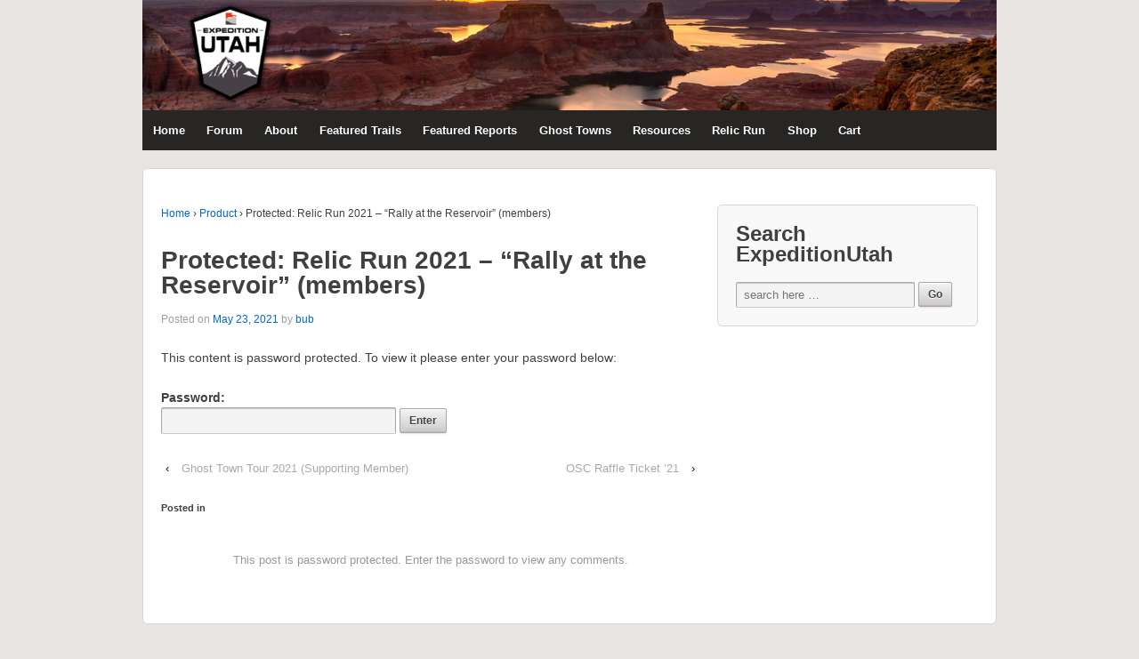

--- FILE ---
content_type: text/html; charset=UTF-8
request_url: https://expeditionutah.com/product/relic-run-2021-rally-at-the-reservoir-members/
body_size: 11192
content:
<!doctype html>
<!--[if !IE]>      <html class="no-js non-ie" lang="en-US"> <![endif]-->
<!--[if IE 7 ]>    <html class="no-js ie7" lang="en-US"> <![endif]-->
<!--[if IE 8 ]>    <html class="no-js ie8" lang="en-US"> <![endif]-->
<!--[if IE 9 ]>    <html class="no-js ie9" lang="en-US"> <![endif]-->
<!--[if gt IE 9]><!--> <html class="no-js" lang="en-US"> <!--<![endif]-->
<head>

<meta charset="UTF-8" />
<meta name="viewport" content="width=device-width, user-scalable=no, initial-scale=1.0, minimum-scale=1.0, maximum-scale=1.0">

<title>Relic Run 2021 &#8211; “Rally at the Reservoir” (members) &#124; Expedition Utah</title>

<link rel="profile" href="http://gmpg.org/xfn/11" />
<link rel="pingback" href="https://expeditionutah.com/xmlrpc.php" />


    <style>
        #wpadminbar #wp-admin-bar-vtrts_free_top_button .ab-icon:before {
            content: "\f185";
            color: #1DAE22;
            top: 3px;
        }
    </style>
    <meta name='robots' content='max-image-preview:large' />
	<style>img:is([sizes="auto" i], [sizes^="auto," i]) { contain-intrinsic-size: 3000px 1500px }</style>
	<link rel="alternate" type="application/rss+xml" title="Expedition Utah &raquo; Feed" href="https://expeditionutah.com/feed/" />
<link rel="alternate" type="application/rss+xml" title="Expedition Utah &raquo; Comments Feed" href="https://expeditionutah.com/comments/feed/" />
<script type="text/javascript">
/* <![CDATA[ */
window._wpemojiSettings = {"baseUrl":"https:\/\/s.w.org\/images\/core\/emoji\/15.0.3\/72x72\/","ext":".png","svgUrl":"https:\/\/s.w.org\/images\/core\/emoji\/15.0.3\/svg\/","svgExt":".svg","source":{"concatemoji":"https:\/\/expeditionutah.com\/wp-includes\/js\/wp-emoji-release.min.js"}};
/*! This file is auto-generated */
!function(i,n){var o,s,e;function c(e){try{var t={supportTests:e,timestamp:(new Date).valueOf()};sessionStorage.setItem(o,JSON.stringify(t))}catch(e){}}function p(e,t,n){e.clearRect(0,0,e.canvas.width,e.canvas.height),e.fillText(t,0,0);var t=new Uint32Array(e.getImageData(0,0,e.canvas.width,e.canvas.height).data),r=(e.clearRect(0,0,e.canvas.width,e.canvas.height),e.fillText(n,0,0),new Uint32Array(e.getImageData(0,0,e.canvas.width,e.canvas.height).data));return t.every(function(e,t){return e===r[t]})}function u(e,t,n){switch(t){case"flag":return n(e,"\ud83c\udff3\ufe0f\u200d\u26a7\ufe0f","\ud83c\udff3\ufe0f\u200b\u26a7\ufe0f")?!1:!n(e,"\ud83c\uddfa\ud83c\uddf3","\ud83c\uddfa\u200b\ud83c\uddf3")&&!n(e,"\ud83c\udff4\udb40\udc67\udb40\udc62\udb40\udc65\udb40\udc6e\udb40\udc67\udb40\udc7f","\ud83c\udff4\u200b\udb40\udc67\u200b\udb40\udc62\u200b\udb40\udc65\u200b\udb40\udc6e\u200b\udb40\udc67\u200b\udb40\udc7f");case"emoji":return!n(e,"\ud83d\udc26\u200d\u2b1b","\ud83d\udc26\u200b\u2b1b")}return!1}function f(e,t,n){var r="undefined"!=typeof WorkerGlobalScope&&self instanceof WorkerGlobalScope?new OffscreenCanvas(300,150):i.createElement("canvas"),a=r.getContext("2d",{willReadFrequently:!0}),o=(a.textBaseline="top",a.font="600 32px Arial",{});return e.forEach(function(e){o[e]=t(a,e,n)}),o}function t(e){var t=i.createElement("script");t.src=e,t.defer=!0,i.head.appendChild(t)}"undefined"!=typeof Promise&&(o="wpEmojiSettingsSupports",s=["flag","emoji"],n.supports={everything:!0,everythingExceptFlag:!0},e=new Promise(function(e){i.addEventListener("DOMContentLoaded",e,{once:!0})}),new Promise(function(t){var n=function(){try{var e=JSON.parse(sessionStorage.getItem(o));if("object"==typeof e&&"number"==typeof e.timestamp&&(new Date).valueOf()<e.timestamp+604800&&"object"==typeof e.supportTests)return e.supportTests}catch(e){}return null}();if(!n){if("undefined"!=typeof Worker&&"undefined"!=typeof OffscreenCanvas&&"undefined"!=typeof URL&&URL.createObjectURL&&"undefined"!=typeof Blob)try{var e="postMessage("+f.toString()+"("+[JSON.stringify(s),u.toString(),p.toString()].join(",")+"));",r=new Blob([e],{type:"text/javascript"}),a=new Worker(URL.createObjectURL(r),{name:"wpTestEmojiSupports"});return void(a.onmessage=function(e){c(n=e.data),a.terminate(),t(n)})}catch(e){}c(n=f(s,u,p))}t(n)}).then(function(e){for(var t in e)n.supports[t]=e[t],n.supports.everything=n.supports.everything&&n.supports[t],"flag"!==t&&(n.supports.everythingExceptFlag=n.supports.everythingExceptFlag&&n.supports[t]);n.supports.everythingExceptFlag=n.supports.everythingExceptFlag&&!n.supports.flag,n.DOMReady=!1,n.readyCallback=function(){n.DOMReady=!0}}).then(function(){return e}).then(function(){var e;n.supports.everything||(n.readyCallback(),(e=n.source||{}).concatemoji?t(e.concatemoji):e.wpemoji&&e.twemoji&&(t(e.twemoji),t(e.wpemoji)))}))}((window,document),window._wpemojiSettings);
/* ]]> */
</script>
<link rel='stylesheet' id='responsive-style-css' href='https://expeditionutah.com/wp-content/themes/responsive/style.css' type='text/css' media='all' />
<style id='wp-emoji-styles-inline-css' type='text/css'>

	img.wp-smiley, img.emoji {
		display: inline !important;
		border: none !important;
		box-shadow: none !important;
		height: 1em !important;
		width: 1em !important;
		margin: 0 0.07em !important;
		vertical-align: -0.1em !important;
		background: none !important;
		padding: 0 !important;
	}
</style>
<link rel='stylesheet' id='wp-block-library-css' href='https://expeditionutah.com/wp-includes/css/dist/block-library/style.min.css' type='text/css' media='all' />
<style id='classic-theme-styles-inline-css' type='text/css'>
/*! This file is auto-generated */
.wp-block-button__link{color:#fff;background-color:#32373c;border-radius:9999px;box-shadow:none;text-decoration:none;padding:calc(.667em + 2px) calc(1.333em + 2px);font-size:1.125em}.wp-block-file__button{background:#32373c;color:#fff;text-decoration:none}
</style>
<style id='global-styles-inline-css' type='text/css'>
:root{--wp--preset--aspect-ratio--square: 1;--wp--preset--aspect-ratio--4-3: 4/3;--wp--preset--aspect-ratio--3-4: 3/4;--wp--preset--aspect-ratio--3-2: 3/2;--wp--preset--aspect-ratio--2-3: 2/3;--wp--preset--aspect-ratio--16-9: 16/9;--wp--preset--aspect-ratio--9-16: 9/16;--wp--preset--color--black: #000000;--wp--preset--color--cyan-bluish-gray: #abb8c3;--wp--preset--color--white: #ffffff;--wp--preset--color--pale-pink: #f78da7;--wp--preset--color--vivid-red: #cf2e2e;--wp--preset--color--luminous-vivid-orange: #ff6900;--wp--preset--color--luminous-vivid-amber: #fcb900;--wp--preset--color--light-green-cyan: #7bdcb5;--wp--preset--color--vivid-green-cyan: #00d084;--wp--preset--color--pale-cyan-blue: #8ed1fc;--wp--preset--color--vivid-cyan-blue: #0693e3;--wp--preset--color--vivid-purple: #9b51e0;--wp--preset--gradient--vivid-cyan-blue-to-vivid-purple: linear-gradient(135deg,rgba(6,147,227,1) 0%,rgb(155,81,224) 100%);--wp--preset--gradient--light-green-cyan-to-vivid-green-cyan: linear-gradient(135deg,rgb(122,220,180) 0%,rgb(0,208,130) 100%);--wp--preset--gradient--luminous-vivid-amber-to-luminous-vivid-orange: linear-gradient(135deg,rgba(252,185,0,1) 0%,rgba(255,105,0,1) 100%);--wp--preset--gradient--luminous-vivid-orange-to-vivid-red: linear-gradient(135deg,rgba(255,105,0,1) 0%,rgb(207,46,46) 100%);--wp--preset--gradient--very-light-gray-to-cyan-bluish-gray: linear-gradient(135deg,rgb(238,238,238) 0%,rgb(169,184,195) 100%);--wp--preset--gradient--cool-to-warm-spectrum: linear-gradient(135deg,rgb(74,234,220) 0%,rgb(151,120,209) 20%,rgb(207,42,186) 40%,rgb(238,44,130) 60%,rgb(251,105,98) 80%,rgb(254,248,76) 100%);--wp--preset--gradient--blush-light-purple: linear-gradient(135deg,rgb(255,206,236) 0%,rgb(152,150,240) 100%);--wp--preset--gradient--blush-bordeaux: linear-gradient(135deg,rgb(254,205,165) 0%,rgb(254,45,45) 50%,rgb(107,0,62) 100%);--wp--preset--gradient--luminous-dusk: linear-gradient(135deg,rgb(255,203,112) 0%,rgb(199,81,192) 50%,rgb(65,88,208) 100%);--wp--preset--gradient--pale-ocean: linear-gradient(135deg,rgb(255,245,203) 0%,rgb(182,227,212) 50%,rgb(51,167,181) 100%);--wp--preset--gradient--electric-grass: linear-gradient(135deg,rgb(202,248,128) 0%,rgb(113,206,126) 100%);--wp--preset--gradient--midnight: linear-gradient(135deg,rgb(2,3,129) 0%,rgb(40,116,252) 100%);--wp--preset--font-size--small: 13px;--wp--preset--font-size--medium: 20px;--wp--preset--font-size--large: 36px;--wp--preset--font-size--x-large: 42px;--wp--preset--spacing--20: 0.44rem;--wp--preset--spacing--30: 0.67rem;--wp--preset--spacing--40: 1rem;--wp--preset--spacing--50: 1.5rem;--wp--preset--spacing--60: 2.25rem;--wp--preset--spacing--70: 3.38rem;--wp--preset--spacing--80: 5.06rem;--wp--preset--shadow--natural: 6px 6px 9px rgba(0, 0, 0, 0.2);--wp--preset--shadow--deep: 12px 12px 50px rgba(0, 0, 0, 0.4);--wp--preset--shadow--sharp: 6px 6px 0px rgba(0, 0, 0, 0.2);--wp--preset--shadow--outlined: 6px 6px 0px -3px rgba(255, 255, 255, 1), 6px 6px rgba(0, 0, 0, 1);--wp--preset--shadow--crisp: 6px 6px 0px rgba(0, 0, 0, 1);}:where(.is-layout-flex){gap: 0.5em;}:where(.is-layout-grid){gap: 0.5em;}body .is-layout-flex{display: flex;}.is-layout-flex{flex-wrap: wrap;align-items: center;}.is-layout-flex > :is(*, div){margin: 0;}body .is-layout-grid{display: grid;}.is-layout-grid > :is(*, div){margin: 0;}:where(.wp-block-columns.is-layout-flex){gap: 2em;}:where(.wp-block-columns.is-layout-grid){gap: 2em;}:where(.wp-block-post-template.is-layout-flex){gap: 1.25em;}:where(.wp-block-post-template.is-layout-grid){gap: 1.25em;}.has-black-color{color: var(--wp--preset--color--black) !important;}.has-cyan-bluish-gray-color{color: var(--wp--preset--color--cyan-bluish-gray) !important;}.has-white-color{color: var(--wp--preset--color--white) !important;}.has-pale-pink-color{color: var(--wp--preset--color--pale-pink) !important;}.has-vivid-red-color{color: var(--wp--preset--color--vivid-red) !important;}.has-luminous-vivid-orange-color{color: var(--wp--preset--color--luminous-vivid-orange) !important;}.has-luminous-vivid-amber-color{color: var(--wp--preset--color--luminous-vivid-amber) !important;}.has-light-green-cyan-color{color: var(--wp--preset--color--light-green-cyan) !important;}.has-vivid-green-cyan-color{color: var(--wp--preset--color--vivid-green-cyan) !important;}.has-pale-cyan-blue-color{color: var(--wp--preset--color--pale-cyan-blue) !important;}.has-vivid-cyan-blue-color{color: var(--wp--preset--color--vivid-cyan-blue) !important;}.has-vivid-purple-color{color: var(--wp--preset--color--vivid-purple) !important;}.has-black-background-color{background-color: var(--wp--preset--color--black) !important;}.has-cyan-bluish-gray-background-color{background-color: var(--wp--preset--color--cyan-bluish-gray) !important;}.has-white-background-color{background-color: var(--wp--preset--color--white) !important;}.has-pale-pink-background-color{background-color: var(--wp--preset--color--pale-pink) !important;}.has-vivid-red-background-color{background-color: var(--wp--preset--color--vivid-red) !important;}.has-luminous-vivid-orange-background-color{background-color: var(--wp--preset--color--luminous-vivid-orange) !important;}.has-luminous-vivid-amber-background-color{background-color: var(--wp--preset--color--luminous-vivid-amber) !important;}.has-light-green-cyan-background-color{background-color: var(--wp--preset--color--light-green-cyan) !important;}.has-vivid-green-cyan-background-color{background-color: var(--wp--preset--color--vivid-green-cyan) !important;}.has-pale-cyan-blue-background-color{background-color: var(--wp--preset--color--pale-cyan-blue) !important;}.has-vivid-cyan-blue-background-color{background-color: var(--wp--preset--color--vivid-cyan-blue) !important;}.has-vivid-purple-background-color{background-color: var(--wp--preset--color--vivid-purple) !important;}.has-black-border-color{border-color: var(--wp--preset--color--black) !important;}.has-cyan-bluish-gray-border-color{border-color: var(--wp--preset--color--cyan-bluish-gray) !important;}.has-white-border-color{border-color: var(--wp--preset--color--white) !important;}.has-pale-pink-border-color{border-color: var(--wp--preset--color--pale-pink) !important;}.has-vivid-red-border-color{border-color: var(--wp--preset--color--vivid-red) !important;}.has-luminous-vivid-orange-border-color{border-color: var(--wp--preset--color--luminous-vivid-orange) !important;}.has-luminous-vivid-amber-border-color{border-color: var(--wp--preset--color--luminous-vivid-amber) !important;}.has-light-green-cyan-border-color{border-color: var(--wp--preset--color--light-green-cyan) !important;}.has-vivid-green-cyan-border-color{border-color: var(--wp--preset--color--vivid-green-cyan) !important;}.has-pale-cyan-blue-border-color{border-color: var(--wp--preset--color--pale-cyan-blue) !important;}.has-vivid-cyan-blue-border-color{border-color: var(--wp--preset--color--vivid-cyan-blue) !important;}.has-vivid-purple-border-color{border-color: var(--wp--preset--color--vivid-purple) !important;}.has-vivid-cyan-blue-to-vivid-purple-gradient-background{background: var(--wp--preset--gradient--vivid-cyan-blue-to-vivid-purple) !important;}.has-light-green-cyan-to-vivid-green-cyan-gradient-background{background: var(--wp--preset--gradient--light-green-cyan-to-vivid-green-cyan) !important;}.has-luminous-vivid-amber-to-luminous-vivid-orange-gradient-background{background: var(--wp--preset--gradient--luminous-vivid-amber-to-luminous-vivid-orange) !important;}.has-luminous-vivid-orange-to-vivid-red-gradient-background{background: var(--wp--preset--gradient--luminous-vivid-orange-to-vivid-red) !important;}.has-very-light-gray-to-cyan-bluish-gray-gradient-background{background: var(--wp--preset--gradient--very-light-gray-to-cyan-bluish-gray) !important;}.has-cool-to-warm-spectrum-gradient-background{background: var(--wp--preset--gradient--cool-to-warm-spectrum) !important;}.has-blush-light-purple-gradient-background{background: var(--wp--preset--gradient--blush-light-purple) !important;}.has-blush-bordeaux-gradient-background{background: var(--wp--preset--gradient--blush-bordeaux) !important;}.has-luminous-dusk-gradient-background{background: var(--wp--preset--gradient--luminous-dusk) !important;}.has-pale-ocean-gradient-background{background: var(--wp--preset--gradient--pale-ocean) !important;}.has-electric-grass-gradient-background{background: var(--wp--preset--gradient--electric-grass) !important;}.has-midnight-gradient-background{background: var(--wp--preset--gradient--midnight) !important;}.has-small-font-size{font-size: var(--wp--preset--font-size--small) !important;}.has-medium-font-size{font-size: var(--wp--preset--font-size--medium) !important;}.has-large-font-size{font-size: var(--wp--preset--font-size--large) !important;}.has-x-large-font-size{font-size: var(--wp--preset--font-size--x-large) !important;}
:where(.wp-block-post-template.is-layout-flex){gap: 1.25em;}:where(.wp-block-post-template.is-layout-grid){gap: 1.25em;}
:where(.wp-block-columns.is-layout-flex){gap: 2em;}:where(.wp-block-columns.is-layout-grid){gap: 2em;}
:root :where(.wp-block-pullquote){font-size: 1.5em;line-height: 1.6;}
</style>
<link rel='stylesheet' id='ppom-tooltip-lib-css' href='https://expeditionutah.com/wp-content/plugins/woocommerce-product-addon/backend/assets/tooltip/tooltip.css' type='text/css' media='all' />
<link rel='stylesheet' id='ppom-main-css' href='https://expeditionutah.com/wp-content/plugins/woocommerce-product-addon/css/ppom-style.css' type='text/css' media='all' />
<link rel='stylesheet' id='ppom-sm-popup-css' href='https://expeditionutah.com/wp-content/plugins/woocommerce-product-addon/css/ppom-simple-popup.css' type='text/css' media='all' />
<link rel='stylesheet' id='ppom-bootstrap-css' href='https://expeditionutah.com/wp-content/plugins/woocommerce-product-addon/css/bootstrap/bootstrap.css' type='text/css' media='all' />
<link rel='stylesheet' id='ppom-bootstrap-modal-css' href='https://expeditionutah.com/wp-content/plugins/woocommerce-product-addon/css/bootstrap/bootstrap.modal.css' type='text/css' media='all' />
<link rel='stylesheet' id='photoswipe-css' href='https://expeditionutah.com/wp-content/plugins/woocommerce/assets/css/photoswipe/photoswipe.min.css' type='text/css' media='all' />
<link rel='stylesheet' id='photoswipe-default-skin-css' href='https://expeditionutah.com/wp-content/plugins/woocommerce/assets/css/photoswipe/default-skin/default-skin.min.css' type='text/css' media='all' />
<link rel='stylesheet' id='woocommerce-layout-css' href='https://expeditionutah.com/wp-content/plugins/woocommerce/assets/css/woocommerce-layout.css' type='text/css' media='all' />
<link rel='stylesheet' id='woocommerce-smallscreen-css' href='https://expeditionutah.com/wp-content/plugins/woocommerce/assets/css/woocommerce-smallscreen.css' type='text/css' media='only screen and (max-width: 768px)' />
<link rel='stylesheet' id='woocommerce-general-css' href='https://expeditionutah.com/wp-content/plugins/woocommerce/assets/css/woocommerce.css' type='text/css' media='all' />
<style id='woocommerce-inline-inline-css' type='text/css'>
.woocommerce form .form-row .required { visibility: visible; }
</style>
<link rel='stylesheet' id='brands-styles-css' href='https://expeditionutah.com/wp-content/plugins/woocommerce/assets/css/brands.css' type='text/css' media='all' />
<script type="text/javascript" id="ahc_front_js-js-extra">
/* <![CDATA[ */
var ahc_ajax_front = {"ajax_url":"https:\/\/expeditionutah.com\/wp-admin\/admin-ajax.php","page_id":"5033","page_title":"Protected: Relic Run 2021 \u2013 \u201cRally at the Reservoir\u201d (members)","post_type":"product"};
/* ]]> */
</script>
<script type="text/javascript" src="https://expeditionutah.com/wp-content/plugins/visitors-traffic-real-time-statistics/js/front.js" id="ahc_front_js-js"></script>
<script type="text/javascript" src="https://expeditionutah.com/wp-includes/js/jquery/jquery.min.js" id="jquery-core-js"></script>
<script type="text/javascript" src="https://expeditionutah.com/wp-includes/js/jquery/jquery-migrate.min.js" id="jquery-migrate-js"></script>
<script type="text/javascript" src="https://expeditionutah.com/wp-content/plugins/woocommerce/assets/js/jquery-blockui/jquery.blockUI.min.js" id="wc-jquery-blockui-js" defer="defer" data-wp-strategy="defer"></script>
<script type="text/javascript" id="wc-add-to-cart-js-extra">
/* <![CDATA[ */
var wc_add_to_cart_params = {"ajax_url":"\/wp-admin\/admin-ajax.php","wc_ajax_url":"\/?wc-ajax=%%endpoint%%","i18n_view_cart":"View cart","cart_url":"https:\/\/expeditionutah.com\/cart\/","is_cart":"","cart_redirect_after_add":"no"};
/* ]]> */
</script>
<script type="text/javascript" src="https://expeditionutah.com/wp-content/plugins/woocommerce/assets/js/frontend/add-to-cart.min.js" id="wc-add-to-cart-js" defer="defer" data-wp-strategy="defer"></script>
<script type="text/javascript" src="https://expeditionutah.com/wp-content/plugins/woocommerce/assets/js/zoom/jquery.zoom.min.js" id="wc-zoom-js" defer="defer" data-wp-strategy="defer"></script>
<script type="text/javascript" src="https://expeditionutah.com/wp-content/plugins/woocommerce/assets/js/flexslider/jquery.flexslider.min.js" id="wc-flexslider-js" defer="defer" data-wp-strategy="defer"></script>
<script type="text/javascript" src="https://expeditionutah.com/wp-content/plugins/woocommerce/assets/js/photoswipe/photoswipe.min.js" id="wc-photoswipe-js" defer="defer" data-wp-strategy="defer"></script>
<script type="text/javascript" src="https://expeditionutah.com/wp-content/plugins/woocommerce/assets/js/photoswipe/photoswipe-ui-default.min.js" id="wc-photoswipe-ui-default-js" defer="defer" data-wp-strategy="defer"></script>
<script type="text/javascript" id="wc-single-product-js-extra">
/* <![CDATA[ */
var wc_single_product_params = {"i18n_required_rating_text":"Please select a rating","i18n_rating_options":["1 of 5 stars","2 of 5 stars","3 of 5 stars","4 of 5 stars","5 of 5 stars"],"i18n_product_gallery_trigger_text":"View full-screen image gallery","review_rating_required":"yes","flexslider":{"rtl":false,"animation":"slide","smoothHeight":true,"directionNav":false,"controlNav":"thumbnails","slideshow":false,"animationSpeed":500,"animationLoop":false,"allowOneSlide":false},"zoom_enabled":"1","zoom_options":[],"photoswipe_enabled":"1","photoswipe_options":{"shareEl":false,"closeOnScroll":false,"history":false,"hideAnimationDuration":0,"showAnimationDuration":0},"flexslider_enabled":"1"};
/* ]]> */
</script>
<script type="text/javascript" src="https://expeditionutah.com/wp-content/plugins/woocommerce/assets/js/frontend/single-product.min.js" id="wc-single-product-js" defer="defer" data-wp-strategy="defer"></script>
<script type="text/javascript" src="https://expeditionutah.com/wp-content/plugins/woocommerce/assets/js/js-cookie/js.cookie.min.js" id="wc-js-cookie-js" defer="defer" data-wp-strategy="defer"></script>
<script type="text/javascript" id="woocommerce-js-extra">
/* <![CDATA[ */
var woocommerce_params = {"ajax_url":"\/wp-admin\/admin-ajax.php","wc_ajax_url":"\/?wc-ajax=%%endpoint%%","i18n_password_show":"Show password","i18n_password_hide":"Hide password"};
/* ]]> */
</script>
<script type="text/javascript" src="https://expeditionutah.com/wp-content/plugins/woocommerce/assets/js/frontend/woocommerce.min.js" id="woocommerce-js" defer="defer" data-wp-strategy="defer"></script>
<script type="text/javascript" src="https://expeditionutah.com/wp-content/themes/responsive/js/responsive-modernizr.js" id="modernizr-js"></script>
<script type="text/javascript" id="whp7610front.js4410-js-extra">
/* <![CDATA[ */
var whp_local_data = {"add_url":"https:\/\/expeditionutah.com\/wp-admin\/post-new.php?post_type=event","ajaxurl":"https:\/\/expeditionutah.com\/wp-admin\/admin-ajax.php"};
/* ]]> */
</script>
<script type="text/javascript" src="https://expeditionutah.com/wp-content/plugins/wp-security-hardening/modules/js/front.js" id="whp7610front.js4410-js"></script>
<link rel="https://api.w.org/" href="https://expeditionutah.com/wp-json/" /><link rel="alternate" title="JSON" type="application/json" href="https://expeditionutah.com/wp-json/wp/v2/product/5033" /><link rel="EditURI" type="application/rsd+xml" title="RSD" href="https://expeditionutah.com/xmlrpc.php?rsd" />

<link rel="canonical" href="https://expeditionutah.com/product/relic-run-2021-rally-at-the-reservoir-members/" />
<link rel='shortlink' href='https://expeditionutah.com/?p=5033' />
<link rel="alternate" title="oEmbed (JSON)" type="application/json+oembed" href="https://expeditionutah.com/wp-json/oembed/1.0/embed?url=https%3A%2F%2Fexpeditionutah.com%2Fproduct%2Frelic-run-2021-rally-at-the-reservoir-members%2F" />
<link rel="alternate" title="oEmbed (XML)" type="text/xml+oembed" href="https://expeditionutah.com/wp-json/oembed/1.0/embed?url=https%3A%2F%2Fexpeditionutah.com%2Fproduct%2Frelic-run-2021-rally-at-the-reservoir-members%2F&#038;format=xml" />
<script type="text/javascript">
(function(url){
	if(/(?:Chrome\/26\.0\.1410\.63 Safari\/537\.31|WordfenceTestMonBot)/.test(navigator.userAgent)){ return; }
	var addEvent = function(evt, handler) {
		if (window.addEventListener) {
			document.addEventListener(evt, handler, false);
		} else if (window.attachEvent) {
			document.attachEvent('on' + evt, handler);
		}
	};
	var removeEvent = function(evt, handler) {
		if (window.removeEventListener) {
			document.removeEventListener(evt, handler, false);
		} else if (window.detachEvent) {
			document.detachEvent('on' + evt, handler);
		}
	};
	var evts = 'contextmenu dblclick drag dragend dragenter dragleave dragover dragstart drop keydown keypress keyup mousedown mousemove mouseout mouseover mouseup mousewheel scroll'.split(' ');
	var logHuman = function() {
		if (window.wfLogHumanRan) { return; }
		window.wfLogHumanRan = true;
		var wfscr = document.createElement('script');
		wfscr.type = 'text/javascript';
		wfscr.async = true;
		wfscr.src = url + '&r=' + Math.random();
		(document.getElementsByTagName('head')[0]||document.getElementsByTagName('body')[0]).appendChild(wfscr);
		for (var i = 0; i < evts.length; i++) {
			removeEvent(evts[i], logHuman);
		}
	};
	for (var i = 0; i < evts.length; i++) {
		addEvent(evts[i], logHuman);
	}
})('//expeditionutah.com/?wordfence_lh=1&hid=2FC41DB4D4D0C05AE5D346D5C323CE0B');
</script><!-- We need this for debugging -->
<!-- Responsive 1.8.4.1 -->
	<noscript><style>.woocommerce-product-gallery{ opacity: 1 !important; }</style></noscript>
	<style type="text/css" id="custom-background-css">
body.custom-background { background-color: #e8e5e3; }
</style>
	<link rel="icon" href="https://expeditionutah.com/wp-content/uplwp-content/uploadsoa/2018/03/cropped-exput-favicon-512x512-32x32.png" sizes="32x32" />
<link rel="icon" href="https://expeditionutah.com/wp-content/uplwp-content/uploadsoa/2018/03/cropped-exput-favicon-512x512-192x192.png" sizes="192x192" />
<link rel="apple-touch-icon" href="https://expeditionutah.com/wp-content/uplwp-content/uploadsoa/2018/03/cropped-exput-favicon-512x512-180x180.png" />
<meta name="msapplication-TileImage" content="https://expeditionutah.com/wp-content/uplwp-content/uploadsoa/2018/03/cropped-exput-favicon-512x512-270x270.png" />
		<style type="text/css" id="wp-custom-css">
			.menu {
	background-color: #272624;
	background-image: -webkit-gradient(linear, left top, left bottom, from(#272624), to(#272624));
	background-image: -webkit-linear-gradient(top, #272624, #272624);
	background-image: -moz-linear-gradient(top, #272624, #272624);
	background-image: -ms-linear-gradient(top, #272624, #272624);
	background-image: -o-linear-gradient(top, #272624, #272624);
	background-image: linear-gradient(top, #272624, #272624);
	clear: both;
    filter: progid:DXImageTransform.Microsoft.gradient(startColorstr=#272624, endColorstr=#272624);
	margin: 0 auto;
}
.menu a {border-left: 1px solid #272624;}
.menu a:hover {
	background-color: #272624;
	background-image: -webkit-gradient(linear, left top, left bottom, from(#272624), to(#272624));
	background-image: -webkit-linear-gradient(top, #272624, #272624);
	background-image: -moz-linear-gradient(top, #272624, #272624);
	background-image: -ms-linear-gradient(top, #272624, #272624);
	background-image: -o-linear-gradient(top, #272624, #272624);
	background-image: linear-gradient(top, #272624, #272624);
	color: #aaa;
    filter: progid:DXImageTransform.Microsoft.gradient(startColorstr=#272624, endColorstr=#272624);
}.home #wrapper {
    -webkit-border-radius: 6px;
    -moz-border-radius: 6px;
    background-color:#fff;
    border:1px solid #d6d6d6;
    border-radius: 6px;
    clear:both;
    margin: 20px auto 20px auto;
    padding: 0 20px 20px 20px;
    position:relative;
}

.home #widgets {
    margin-top:40px;
}

/* =Start from here :)
-------------------------------------------------------------- */

body {
    background:transparent;
}		</style>
		</head>

<body class="product-template-default single single-product postid-5033 custom-background theme-responsive woocommerce woocommerce-page woocommerce-no-js">
                 
<div id="container" class="hfeed">
         
        <div id="header">
    
                
       
	               
        <div id="logo">
            <a href="https://expeditionutah.com/"><img src="https://www.expeditionutah.com/wp-content/uplwp-content/uploadsoa/2018/05/cropped-logo.png" width="1500" height="193" alt="Expedition Utah" /></a>
        </div><!-- end of #logo -->
        
    
        
        			    
				<ul id="menu-header-menu" class="menu"><li id="menu-item-2489" class="menu-item menu-item-type-custom menu-item-object-custom menu-item-2489"><a href="http://www.expeditionutah.com">Home</a></li>
<li id="menu-item-2459" class="menu-item menu-item-type-custom menu-item-object-custom menu-item-2459"><a href="http://www.expeditionutah.com/forum">Forum</a></li>
<li id="menu-item-2460" class="menu-item menu-item-type-post_type menu-item-object-page menu-item-has-children menu-item-2460"><a href="https://expeditionutah.com/about/">About</a>
<ul class="sub-menu">
	<li id="menu-item-2494" class="menu-item menu-item-type-post_type menu-item-object-page menu-item-2494"><a href="https://expeditionutah.com/about/welcome/">Welcome Traveler</a></li>
</ul>
</li>
<li id="menu-item-2461" class="menu-item menu-item-type-post_type menu-item-object-page menu-item-has-children menu-item-2461"><a href="https://expeditionutah.com/featured-trails/">Featured Trails</a>
<ul class="sub-menu">
	<li id="menu-item-2465" class="menu-item menu-item-type-post_type menu-item-object-page menu-item-2465"><a href="https://expeditionutah.com/featured-trails/arch-canyon-hotel-rock/">Arch Canyon &#038; Hotel Rock 4×4 Trails</a></li>
	<li id="menu-item-2466" class="menu-item menu-item-type-post_type menu-item-object-page menu-item-2466"><a href="https://expeditionutah.com/featured-trails/beef-basin-s-e-utah/">Beef Basin, S.E. Utah</a></li>
	<li id="menu-item-2467" class="menu-item menu-item-type-post_type menu-item-object-page menu-item-2467"><a href="https://expeditionutah.com/featured-trails/el-camino-real-de-tierra-adentro-trail-nm/">El Camino Real de Tierra Adentro, Central New Mexico</a></li>
	<li id="menu-item-2479" class="menu-item menu-item-type-post_type menu-item-object-page menu-item-2479"><a href="https://expeditionutah.com/featured-trails/hole-in-the-rock-4x4-trail/">Hole in the Rock 4×4 Trail</a></li>
	<li id="menu-item-2468" class="menu-item menu-item-type-post_type menu-item-object-page menu-item-2468"><a href="https://expeditionutah.com/featured-trails/overland-trail/">Overland Trail</a></li>
	<li id="menu-item-2469" class="menu-item menu-item-type-post_type menu-item-object-page menu-item-2469"><a href="https://expeditionutah.com/featured-trails/srs_century_tour/">San Rafael Swell Century Mine Tour (Southern Loop)</a></li>
	<li id="menu-item-2470" class="menu-item menu-item-type-post_type menu-item-object-page menu-item-2470"><a href="https://expeditionutah.com/featured-trails/srs_northern_loop/">San Rafael Swell Northern Loop</a></li>
	<li id="menu-item-2471" class="menu-item menu-item-type-post_type menu-item-object-page menu-item-2471"><a href="https://expeditionutah.com/featured-trails/skyline-drive-utah/">Skyline Drive, Central Eastern Utah</a></li>
	<li id="menu-item-2472" class="menu-item menu-item-type-post_type menu-item-object-page menu-item-2472"><a href="https://expeditionutah.com/featured-trails/great-western-trail/">The Great Western Trail</a></li>
	<li id="menu-item-2473" class="menu-item menu-item-type-post_type menu-item-object-page menu-item-2473"><a href="https://expeditionutah.com/featured-trails/the-kokopelli-4x4-trail/">The Kokopelli 4×4 Trail</a></li>
	<li id="menu-item-2474" class="menu-item menu-item-type-post_type menu-item-object-page menu-item-2474"><a href="https://expeditionutah.com/featured-trails/the-old-spanish-trail/">The Old Spanish Trail</a></li>
	<li id="menu-item-2475" class="menu-item menu-item-type-post_type menu-item-object-page menu-item-2475"><a href="https://expeditionutah.com/featured-trails/pony-express-trail/">The Pony Express Trail</a></li>
	<li id="menu-item-2476" class="menu-item menu-item-type-post_type menu-item-object-page menu-item-2476"><a href="https://expeditionutah.com/featured-trails/the-transcontinental-railroad/">The Transcontinental Railroad Route</a></li>
	<li id="menu-item-2477" class="menu-item menu-item-type-post_type menu-item-object-page menu-item-2477"><a href="https://expeditionutah.com/featured-trails/utah-converse/">Utah Converse</a></li>
	<li id="menu-item-2478" class="menu-item menu-item-type-post_type menu-item-object-page menu-item-2478"><a href="https://expeditionutah.com/featured-trails/utah-traverse/">Utah Traverse</a></li>
</ul>
</li>
<li id="menu-item-2462" class="menu-item menu-item-type-post_type menu-item-object-page menu-item-has-children menu-item-2462"><a href="https://expeditionutah.com/featured-reports/">Featured Reports</a>
<ul class="sub-menu">
	<li id="menu-item-2480" class="menu-item menu-item-type-post_type menu-item-object-page menu-item-2480"><a href="https://expeditionutah.com/featured-reports/2011fyto/">2011 Freeze Your Tail Off</a></li>
	<li id="menu-item-2481" class="menu-item menu-item-type-post_type menu-item-object-page menu-item-2481"><a href="https://expeditionutah.com/featured-reports/home-houseboat-alex/">Home is where the houseboat is: a week on Lake Powell, 2009 – Alex</a></li>
	<li id="menu-item-2482" class="menu-item menu-item-type-post_type menu-item-object-page menu-item-2482"><a href="https://expeditionutah.com/featured-reports/comb-wash-dave-2009/">Comb Wash, Snow Flat, Arch Canyon, 2009 – By Dave A</a></li>
	<li id="menu-item-2483" class="menu-item menu-item-type-post_type menu-item-object-page menu-item-2483"><a href="https://expeditionutah.com/featured-reports/capitol-reef-winter-09-greg/">Capitol Reef NP and the Swell, Late Winter &#8217;09 &#8211; By Greg G</a></li>
	<li id="menu-item-2485" class="menu-item menu-item-type-post_type menu-item-object-page menu-item-2485"><a href="https://expeditionutah.com/featured-reports/swell-or-bust-december-2007-kurt/">Swell or Bust – December 2007 – By Kurt W</a></li>
	<li id="menu-item-2486" class="menu-item menu-item-type-post_type menu-item-object-page menu-item-2486"><a href="https://expeditionutah.com/featured-reports/glade-park-greg-2008/">Glade Park, Dolores River, Onion Creek and the La Sals Mtns, 2008 – By Greg G</a></li>
	<li id="menu-item-2484" class="menu-item menu-item-type-post_type menu-item-object-page menu-item-2484"><a href="https://expeditionutah.com/featured-reports/dinner-with-the-in-laws-2008/">Dinner With The In-Laws: Elk Ridge to Canyonlands 2008 – By Ryan H</a></li>
	<li id="menu-item-2487" class="menu-item menu-item-type-post_type menu-item-object-page menu-item-2487"><a href="https://expeditionutah.com/featured-reports/swell-robbers-roost-2008-paul/">July 4th San Rafael Swell and Robbers Roost,2008 – By Paul R</a></li>
	<li id="menu-item-2488" class="menu-item menu-item-type-post_type menu-item-object-page menu-item-2488"><a href="https://expeditionutah.com/featured-reports/powell_blue_notch_2006/">Lake Powell via Blue Notch Canyon/Piute Pass, 2006 – By Alex</a></li>
</ul>
</li>
<li id="menu-item-2463" class="menu-item menu-item-type-post_type menu-item-object-page menu-item-2463"><a href="https://expeditionutah.com/ghosttowns/">Ghost Towns</a></li>
<li id="menu-item-2464" class="menu-item menu-item-type-post_type menu-item-object-page menu-item-2464"><a href="https://expeditionutah.com/resources/">Resources</a></li>
<li id="menu-item-2499" class="menu-item menu-item-type-custom menu-item-object-custom menu-item-2499"><a href="https://expeditionutah.com/?page_id=5386">Relic Run</a></li>
<li id="menu-item-3765" class="menu-item menu-item-type-post_type menu-item-object-page current_page_parent menu-item-3765"><a href="https://expeditionutah.com/shop/">Shop</a></li>
<li id="menu-item-3789" class="menu-item menu-item-type-post_type menu-item-object-page menu-item-3789"><a href="https://expeditionutah.com/cart/">Cart</a></li>
</ul>                
             
    </div><!-- end of #header -->
        
	    <div id="wrapper" class="clearfix">
    
        <div id="content" class="grid col-620">
        

		        
        				<div class="breadcrumb-list"><a href="https://expeditionutah.com">Home</a> <span class="chevron">&#8250;</span> <a href="https://expeditionutah.com/product/">Product</a> <span class="chevron">&#8250;</span> <span class="breadcrumb-current">Protected: Relic Run 2021 &#8211; “Rally at the Reservoir” (members)</span></div>         
          
            <div id="post-5033" class="post-5033 product type-product status-publish post-password-required product_cat-relic-run first outofstock shipping-taxable purchasable product-type-simple">
                <h1 class="post-title">Protected: Relic Run 2021 &#8211; “Rally at the Reservoir” (members)</h1>

                <div class="post-meta">
                <span class="meta-prep meta-prep-author posted">Posted on </span><a href="https://expeditionutah.com/product/relic-run-2021-rally-at-the-reservoir-members/" title="11:03 am" rel="bookmark"><span class="timestamp">May 23, 2021</span></a><span class="byline"> by </span><span class="author vcard"><a class="url fn n" href="https://expeditionutah.com/author/bub/" title="View all posts by bub">bub</a></span>                
				     
                </div><!-- end of .post-meta -->
                                
                <div class="post-entry">
                    <div class="woocommerce">			<div class="single-product" data-product-page-preselected-id="0">
				<div class="woocommerce-notices-wrapper"></div><form action="https://expeditionutah.com/sinbad/?action=postpass" class="post-password-form" method="post">
	<p>This content is password protected. To view it please enter your password below:</p>
	<p><label for="pwbox-5033">Password: <input name="post_password" id="pwbox-5033" type="password" spellcheck="false" size="20" /></label> <input type="submit" name="Submit" value="Enter" /></p></form>
				</div>
			</div>                    
                                        
                                    </div><!-- end of .post-entry -->
                
                <div class="navigation">
			        <div class="previous">&#8249; <a href="https://expeditionutah.com/product/ghost-town-tour-2021-supporting-member-copy/" rel="prev">Ghost Town Tour 2021 (Supporting Member)</a></div>
                    <div class="next"><a href="https://expeditionutah.com/product/osc-raffle-ticket-21/" rel="next">OSC Raffle Ticket &#8217;21</a> &#8250;</div>
		        </div><!-- end of .navigation -->
                
                <div class="post-data">
				     
					Posted in  
                </div><!-- end of .post-data -->             

            <div class="post-edit"></div>             
            </div><!-- end of #post-5033 -->
            
			    <p class="nocomments">This post is password protected. Enter the password to view any comments.</p>
    
	            
         

        
	      
      
        </div><!-- end of #content -->

        <div id="widgets" class="grid col-300 fit">
                    
            <div id="search-3" class="widget-wrapper widget_search"><div class="widget-title">Search ExpeditionUtah</div>	<form method="get" id="searchform" action="https://expeditionutah.com/">
		<input type="text" class="field" name="s" id="s" placeholder="search here &hellip;" />
		<input type="submit" class="submit" name="submit" id="searchsubmit" value="Go"  />
	</form></div>
                </div><!-- end of #widgets -->    </div><!-- end of #wrapper -->
    </div><!-- end of #container -->

<div id="footer" class="clearfix">

    <div id="footer-wrapper">
    
        <div class="grid col-940">
        
        <div class="grid col-540">
		         </div><!-- end of col-540 -->
         
         <div class="grid col-380 fit">
         <ul class="social-icons"><li class="facebook-icon"><a href="http://www.facebook.com/expeditionutah"><img src="https://expeditionutah.com/wp-content/themes/responsive/icons/facebook-icon.png" width="24" height="24" alt="Facebook"></a></li></ul><!-- end of .social-icons -->         </div><!-- end of col-380 fit -->
         
         </div><!-- end of col-940 -->
                             
        <div class="grid col-300 copyright">
            &copy; 2026<a href="https://expeditionutah.com/" title="Expedition Utah">
                Expedition Utah            </a>
        </div><!-- end of .copyright -->
        
        <div class="grid col-300 scroll-top"><a href="#scroll-top" title="scroll to top">&uarr;</a></div>
        
        <div class="grid col-300 fit powered">
            <a href="http://themeid.com/responsive-theme/" title="Responsive Theme">
                    Responsive Theme</a>
            powered by <a href="http://wordpress.org/" title="WordPress">
                    WordPress</a>
        </div><!-- end .powered -->
        
    </div><!-- end #footer-wrapper -->
    
</div><!-- end #footer -->


<div id="photoswipe-fullscreen-dialog" class="pswp" tabindex="-1" role="dialog" aria-modal="true" aria-hidden="true" aria-label="Full screen image">
	<div class="pswp__bg"></div>
	<div class="pswp__scroll-wrap">
		<div class="pswp__container">
			<div class="pswp__item"></div>
			<div class="pswp__item"></div>
			<div class="pswp__item"></div>
		</div>
		<div class="pswp__ui pswp__ui--hidden">
			<div class="pswp__top-bar">
				<div class="pswp__counter"></div>
				<button class="pswp__button pswp__button--zoom" aria-label="Zoom in/out"></button>
				<button class="pswp__button pswp__button--fs" aria-label="Toggle fullscreen"></button>
				<button class="pswp__button pswp__button--share" aria-label="Share"></button>
				<button class="pswp__button pswp__button--close" aria-label="Close (Esc)"></button>
				<div class="pswp__preloader">
					<div class="pswp__preloader__icn">
						<div class="pswp__preloader__cut">
							<div class="pswp__preloader__donut"></div>
						</div>
					</div>
				</div>
			</div>
			<div class="pswp__share-modal pswp__share-modal--hidden pswp__single-tap">
				<div class="pswp__share-tooltip"></div>
			</div>
			<button class="pswp__button pswp__button--arrow--left" aria-label="Previous (arrow left)"></button>
			<button class="pswp__button pswp__button--arrow--right" aria-label="Next (arrow right)"></button>
			<div class="pswp__caption">
				<div class="pswp__caption__center"></div>
			</div>
		</div>
	</div>
</div>
	<script type='text/javascript'>
		(function () {
			var c = document.body.className;
			c = c.replace(/woocommerce-no-js/, 'woocommerce-js');
			document.body.className = c;
		})();
	</script>
	<link rel='stylesheet' id='whp2123tw-bs4.css-css' href='https://expeditionutah.com/wp-content/plugins/wp-security-hardening/modules/inc/assets/css/tw-bs4.css' type='text/css' media='all' />
<link rel='stylesheet' id='whp5861font-awesome.min.css-css' href='https://expeditionutah.com/wp-content/plugins/wp-security-hardening/modules/inc/fa/css/font-awesome.min.css' type='text/css' media='all' />
<link rel='stylesheet' id='whp9591front.css-css' href='https://expeditionutah.com/wp-content/plugins/wp-security-hardening/modules/css/front.css' type='text/css' media='all' />
<link rel='stylesheet' id='wc-blocks-style-css' href='https://expeditionutah.com/wp-content/plugins/woocommerce/assets/client/blocks/wc-blocks.css' type='text/css' media='all' />
<script type="text/javascript" src="https://expeditionutah.com/wp-content/plugins/woocommerce-product-addon/backend/assets/tooltip/tooltip.js" id="ppom-tooltip-lib-js"></script>
<script type="text/javascript" id="PPOM-sm-popup-js-extra">
/* <![CDATA[ */
var ppom_tooltip_vars = {"ppom_tooltip_position":"top","ppom_tooltip_trigger":"","ppom_tooltip_interactive":"","ppom_tooltip_animation":"fade","ppom_tooltip_maxwidth":"500","ppom_tooltip_borderclr":"","ppom_tooltip_bgclr":"","ppom_tooltip_txtclr":""};
/* ]]> */
</script>
<script type="text/javascript" src="https://expeditionutah.com/wp-content/plugins/woocommerce-product-addon/js/ppom-simple-popup.js" id="PPOM-sm-popup-js"></script>
<script type="text/javascript" src="https://expeditionutah.com/wp-includes/js/jquery/ui/core.min.js" id="jquery-ui-core-js"></script>
<script type="text/javascript" src="https://expeditionutah.com/wp-includes/js/jquery/ui/datepicker.min.js" id="jquery-ui-datepicker-js"></script>
<script type="text/javascript" id="jquery-ui-datepicker-js-after">
/* <![CDATA[ */
jQuery(function(jQuery){jQuery.datepicker.setDefaults({"closeText":"Close","currentText":"Today","monthNames":["January","February","March","April","May","June","July","August","September","October","November","December"],"monthNamesShort":["Jan","Feb","Mar","Apr","May","Jun","Jul","Aug","Sep","Oct","Nov","Dec"],"nextText":"Next","prevText":"Previous","dayNames":["Sunday","Monday","Tuesday","Wednesday","Thursday","Friday","Saturday"],"dayNamesShort":["Sun","Mon","Tue","Wed","Thu","Fri","Sat"],"dayNamesMin":["S","M","T","W","T","F","S"],"dateFormat":"MM d, yy","firstDay":1,"isRTL":false});});
/* ]]> */
</script>
<script type="text/javascript" id="ppom-inputs-js-extra">
/* <![CDATA[ */
var ppom_input_vars = {"ppom_inputs":[{"type":"text","title":"Forum Username","data_name":"forum_username","description":"Your forum username (if applicable)","desc_tooltip":"on","error_message":"","maxlength":"","minlength":"","default_value":"","required":"","class":"","input_mask":"","width":"12","visibility":"everyone","visibility_role":"","logic":"","conditions":{"visibility":"Show","bound":"All","rules":[{"elements":"","operators":"is","element_values":""}]},"field_type":"text"}],"field_meta":[{"type":"text","title":"Forum Username","data_name":"forum_username","description":"Your forum username (if applicable)","desc_tooltip":"on","error_message":"","maxlength":"","minlength":"","default_value":"","required":"","class":"","input_mask":"","width":"12","visibility":"everyone","visibility_role":"","logic":"","conditions":{"visibility":"Show","bound":"All","rules":[{"elements":"","operators":"is","element_values":""}]},"field_type":"text"}],"wc_no_decimal":"2","wc_product_price":"25","wc_product_regular_price":"25","product_title":"Relic Run 2021 - \u201cRally at the Reservoir\u201d (members)","show_price_per_unit":"","show_option_price":"no","product_id":"5033","ppom_validate_nonce":"ff37d47af7","wc_thousand_sep":",","wc_currency_pos":"left","wc_decimal_sep":".","total_discount_label":"Total Discount","price_matrix_heading":"","product_base_label":"Product Price","option_total_label":"Option Total","fixed_fee_heading":"Fixed Fee","total_without_fixed_label":"Total","product_quantity_label":"Product Quantity","per_unit_label":"unit","text_quantity":"Quantity","is_shortcode":"no","is_mobile":"","tax_prefix":null,"validate_msg":"is a required field","image_max_msg":"You can only select a maximum of","image_min_msg":"You can only select a minimum of","ajaxurl":"https:\/\/expeditionutah.com\/wp-admin\/admin-ajax.php","plugin_url":"https:\/\/expeditionutah.com\/wp-content\/plugins\/woocommerce-product-addon","sp_force_display_block":"on"};
/* ]]> */
</script>
<script type="text/javascript" src="https://expeditionutah.com/wp-content/plugins/woocommerce-product-addon/js/ppom.inputs.js" id="ppom-inputs-js"></script>
<script type="text/javascript" src="https://expeditionutah.com/wp-content/plugins/woocommerce/assets/js/accounting/accounting.min.js" id="wc-accounting-js"></script>
<script type="text/javascript" id="ppom-price-js-extra">
/* <![CDATA[ */
var ppom_input_vars = {"ppom_inputs":[{"type":"text","title":"Forum Username","data_name":"forum_username","description":"Your forum username (if applicable)","desc_tooltip":"on","error_message":"","maxlength":"","minlength":"","default_value":"","required":"","class":"","input_mask":"","width":"12","visibility":"everyone","visibility_role":"","logic":"","conditions":{"visibility":"Show","bound":"All","rules":[{"elements":"","operators":"is","element_values":""}]},"field_type":"text"}],"field_meta":[{"type":"text","title":"Forum Username","data_name":"forum_username","description":"Your forum username (if applicable)","desc_tooltip":"on","error_message":"","maxlength":"","minlength":"","default_value":"","required":"","class":"","input_mask":"","width":"12","visibility":"everyone","visibility_role":"","logic":"","conditions":{"visibility":"Show","bound":"All","rules":[{"elements":"","operators":"is","element_values":""}]},"field_type":"text"}],"wc_no_decimal":"2","wc_product_price":"25","wc_product_regular_price":"25","product_title":"Relic Run 2021 - \u201cRally at the Reservoir\u201d (members)","show_price_per_unit":"","show_option_price":"no","product_id":"5033","ppom_validate_nonce":"ff37d47af7","wc_thousand_sep":",","wc_currency_pos":"left","wc_decimal_sep":".","total_discount_label":"Total Discount","price_matrix_heading":"","product_base_label":"Product Price","option_total_label":"Option Total","fixed_fee_heading":"Fixed Fee","total_without_fixed_label":"Total","product_quantity_label":"Product Quantity","per_unit_label":"unit","text_quantity":"Quantity","is_shortcode":"no","is_mobile":"","tax_prefix":null,"validate_msg":"is a required field","image_max_msg":"You can only select a maximum of","image_min_msg":"You can only select a minimum of","ajaxurl":"https:\/\/expeditionutah.com\/wp-admin\/admin-ajax.php","plugin_url":"https:\/\/expeditionutah.com\/wp-content\/plugins\/woocommerce-product-addon","sp_force_display_block":"on"};
/* ]]> */
</script>
<script type="text/javascript" src="https://expeditionutah.com/wp-content/plugins/woocommerce-product-addon/js/price/ppom-price.js" id="ppom-price-js"></script>
<script type="text/javascript" src="https://expeditionutah.com/wp-content/themes/responsive/js/responsive-scripts.js" id="responsive-scripts-js"></script>
<script type="text/javascript" src="https://expeditionutah.com/wp-content/themes/responsive/js/responsive-plugins.js" id="responsive-plugins-js"></script>
<script type="text/javascript" src="https://expeditionutah.com/wp-content/plugins/woocommerce/assets/js/sourcebuster/sourcebuster.min.js" id="sourcebuster-js-js"></script>
<script type="text/javascript" id="wc-order-attribution-js-extra">
/* <![CDATA[ */
var wc_order_attribution = {"params":{"lifetime":1.0e-5,"session":30,"base64":false,"ajaxurl":"https:\/\/expeditionutah.com\/wp-admin\/admin-ajax.php","prefix":"wc_order_attribution_","allowTracking":true},"fields":{"source_type":"current.typ","referrer":"current_add.rf","utm_campaign":"current.cmp","utm_source":"current.src","utm_medium":"current.mdm","utm_content":"current.cnt","utm_id":"current.id","utm_term":"current.trm","utm_source_platform":"current.plt","utm_creative_format":"current.fmt","utm_marketing_tactic":"current.tct","session_entry":"current_add.ep","session_start_time":"current_add.fd","session_pages":"session.pgs","session_count":"udata.vst","user_agent":"udata.uag"}};
/* ]]> */
</script>
<script type="text/javascript" src="https://expeditionutah.com/wp-content/plugins/woocommerce/assets/js/frontend/order-attribution.min.js" id="wc-order-attribution-js"></script>
</body>
</html>